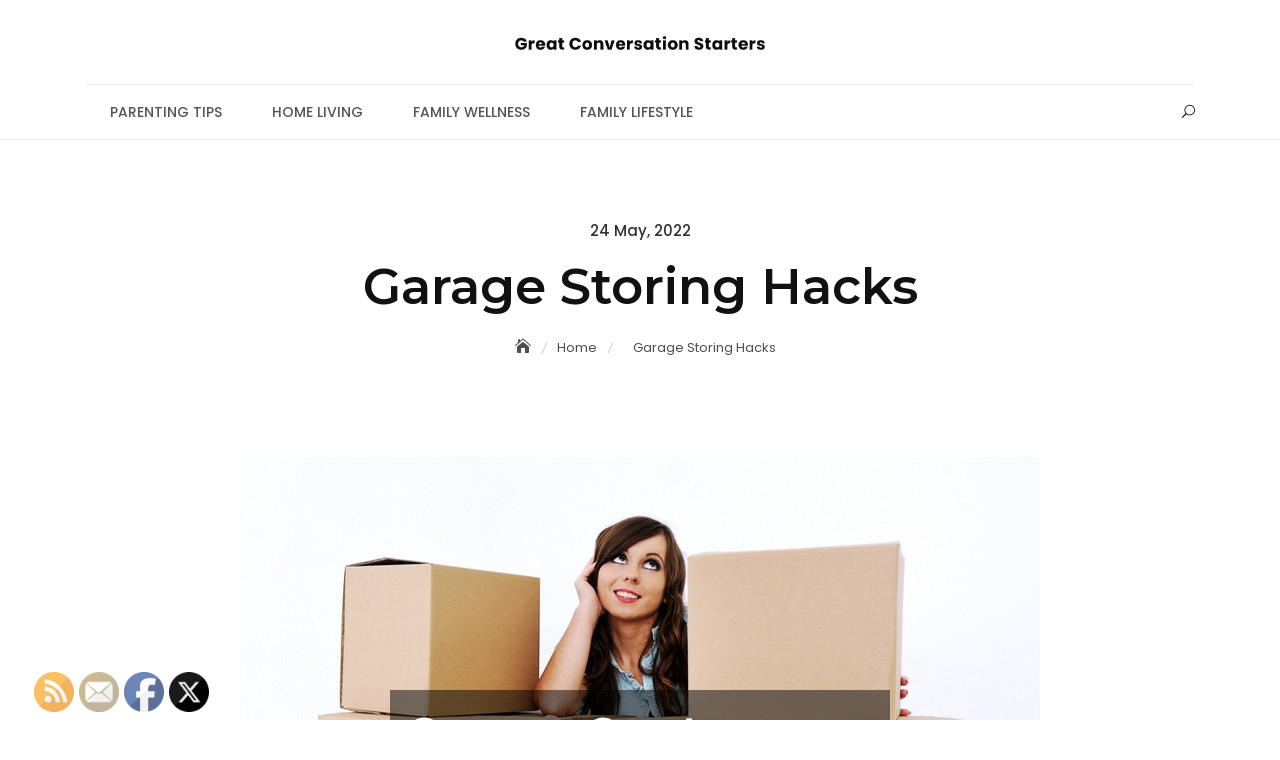

--- FILE ---
content_type: text/css
request_url: https://greatconversationstarters.com/wp-content/themes/blogora/style.css
body_size: 2421
content:
/*
Theme Name: Blogora
Theme URI: https://keonthemes.com/downloads/blogora/
Author: Keon Themes
Author URI: https://keonthemes.com/
Description: Blogora is an articulate, flexible, powerful and clean Masonry responsive Gutenberg ready WordPress blog theme. Blogora is ideal for all personal or professional lifestyle bloggers who are looking for a stylish design for their websites.The well-designed post styles let you tell your stories and helps you to put readers attention towards any stunning visual you may be sharing. Blogora, a extensively customizable powerful and advanced blog theme incorporated with awesome features like Site Layout Options, Archive Page Options, Single Post Page Options, Pages Options, Post Layout Options, Sidebar Position Options, Unlimited Color Options, Fixed Header, Site Identity Extra Options, Custom Widget, Thin Font Icons, Bootstrap 4, Instagram Section, Translation Ready, Cross-Browser Compatibility, RTL Language Support, SEO Friendly... the list goes on. Blogora is compatible with WordPress Classic editor and WooCommerce.
Version: 1.0.3
Requires PHP: 5.4
Tested up to: 5.4.2
License: GNU General Public License v3 or later
License URI: http://www.gnu.org/licenses/gpl-3.0.html
Template: blogberg
Text Domain: blogora
Tags: blog, portfolio, news, grid-Layout, two-columns, flexible-header, left-sidebar, right-sidebar, custom-background, custom-colors, custom-header, custom-logo, custom-menu, featured-images, full-width-template, post-formats, rtl-language-support, theme-options, sticky-post, threaded-comments, translation-ready

Blogora WordPress Theme is child theme of Blogberg, Copyright 2019 Keon Themes
Blogora is distributed under the terms of the GNU General Public License v3
*/

/*======================================*/
/* Fonts */
/*======================================*/

a:hover,
a:active,
a:focus {
	text-decoration: none;
}

h1, h2, h3, h4, h5, h6, h1 a, h2 a, h3 a, h4 a, h5 a, h6 a, .wrap-inner-banner .page-header .page-title {
	font-family: 'Montserrat', sans-serif;
}

html, body {
 	font-family: 'Poppins', sans-serif;
}

/*======================================*/
/* Background Primary color */
/*======================================*/
body figcaption, 
body input[type=button], 
body input[type=reset], 
body input[type=submit], 
body .button-primary, 
body .page-numbers.current, 
body .page-numbers:hover.current, 
body .page-numbers:focus.current, 
body .page-numbers:active.current, 
body.woocommerce ul.products li.product .onsale, 
body.woocommerce ul.products li.product .button, 
body.woocommerce ul.products li.product a.added_to_cart, 
body.woocommerce.single-product .product .onsale, 
body .wrap-detail-page .post-footer .post-format, 
body .comments-area .comment-respond .comment-form .submit, 
body .searchform .search-button, body #go-top span:hover, 
body #go-top span:focus, body #go-top span:active, 
body .block-slider:not(.block-slider-two):not(.block-slider-three) #slide-pager .owl-dot.active span:hover, 
body .block-slider:not(.block-slider-two):not(.block-slider-three) #slide-pager .owl-dot.active span:focus, 
body .block-slider:not(.block-slider-two):not(.block-slider-three) #slide-pager .owl-dot.active span:active, 
body .block-contact .contact-details-wrap .contact-list-outer .contact-list .icon-area {
	background-color: #F1383D;
}

/*======================================*/
/* Primary border color */
/*======================================*/
body .button-primary, 
body .page-numbers.current, 
body .page-numbers:hover.current, 
body .page-numbers:focus.current, 
body .page-numbers:active.current, 
body .woocommerce ul.products li.product .button, 
body .woocommerce ul.products li.product a.added_to_cart, 
body .comments-area .comment-respond .comment-form .submit, 
body #go-top span:hover, 
body #go-top span:focus, 
body #go-top span:active, 
body .wrap-nav nav.main-navigation ul ul, 
body .post .entry-meta-cat a {
	border-color: #F1383D;
}

/*======================================*/
/* Primary text color */
/*======================================*/
body.woocommerce ul.products li.product .price .amount, 
body.woocommerce ul.products li.product .price ins .amount, 
body .inner-header-content .posted-on a, 
body .post .entry-meta-cat a {
	color: #F1383D;
}


/*======================================*/
/* general site css*/
/*======================================*/

/*site header css*/
.site-header .main-header {
    padding: 30px 0;
}

.site-header .site-branding-outer {
    text-align: center;
}
.primary-header .main-navigation-inner {
	border-top: 1px solid #ececec;
}

.site-header .header-icons-wrap {
	display: block;
}



/*home slider css*/
.block-slider .post {
    background-color: transparent;
    width: 60%;
}
.block-slider .post:before {
	display: none;
}
.block-slider .post .entry-meta-cat a {
    color: #fff;
    border-bottom-color: #fff;
}

.block-slider .post .post-title h2 {
    font-size: 38px;
    color: #fff;
    font-weight: 600;
}
.block-slider .post .post-content .meta-tag [class*=meta-]:after,
.block-slider .post .post-content .meta-tag [class*=meta-], 
.block-slider .post .post-content .meta-tag [class*=meta-] a, 
.block-slider .post .post-content .meta-tag [class*=meta-] a:before {
	color: #fff;
}

/*site post css*/
.post-section .post .entry-meta-cat,
.post-section .post .entry-title,
.post-section .post .meta-tag {
	text-align: left;
}
.post-section .post .entry-meta-cat {
	display: inline-block;
	margin-bottom: 20px;
}
.post-section .post .entry-meta-cat a {
	color: #fff;
    border: none;
    background: #F1383D;
    padding: 5px 20px 4px;
    -webkit-transition: background-color 0.4s, color 0.4s;
    -moz-transition: background-color 0.4s, color 0.4s;
    -ms-transition: background-color 0.4s, color 0.4s;
    -o-transition: background-color 0.4s, color 0.4s;
    transition: background-color 0.4s, color 0.4s;
}
.post-section .post .entry-meta-cat a:hover {
	background-color: #7b5ec1;
	color: #fff;
}
.post-section .post .entry-title {
	margin-bottom: 10px;
	font-weight: 600;
}
.post-section .post .meta-tag {
	border: none;
	padding: 0;
	margin-top: 0;
}
.post-section .post .post-content .post-text {
	margin-bottom: 0;
}

/*primary sidebar css*/
#primary-sidebar .widget-title {
	background: #f1f1f1;
	border: none;
}

/*bottom-footer css*/
.site-footer .footer-logo {
	margin: 0;
	text-align: left;
}

.site-footer .copyright {
	display: inline-block;
	padding-right: 10px;
}
.site-footer .footer-menu-wrap {
	display: inline-block;
}
.site-footer .footer-menu-wrap ul li a {
	font-size: 14px;
}
.site-footer .socialgroup {
    margin-bottom: 10px;
}
.site-footer .socialgroup a {
	color: #666;
}



/*responsive devices or media query
----------------------------------------------------------*/

@media only screen and (max-width: 992px) {	
	.bottom-footer .text-right {
		text-align: center !important;
	}
	.primary-header .main-navigation-wrap  {
		padding: 0;
	}

	.primary-header .header-icons-wrap {
	    display: flex;
	    align-items: center;
	    justify-content: center;
	    text-align: inherit !important;
	}
	.primary-header .header-icons-wrap .socialgroup {
	    flex-grow: 1;
	    margin-left: 0;
	}
	.primary-header .main-navigation-inner {
		padding: 20px 0;
	}
}


@media only screen and (max-width: 567px) {	
	.site-header .main-header {
	    padding: 20px 0;
	}
	.bottom-footer {
	    padding: 20px 0;
	}
	.site-footer .copyright {
	    display: block;
	    padding-right: 0;
	    margin-bottom: 10px;
	}
	.block-slider .post {
	    width: 100%;
	}
	.block-slider .post .post-title h2 {
		font-size: 24px;
	}
	.primary-header .main-navigation-inner {
		padding: 10px 0;
	}
/*--------------------------------------------------------------
   		  !!! KEON THEMES (https://keonthemes.com) !!!
--------------------------------------------------------------*/